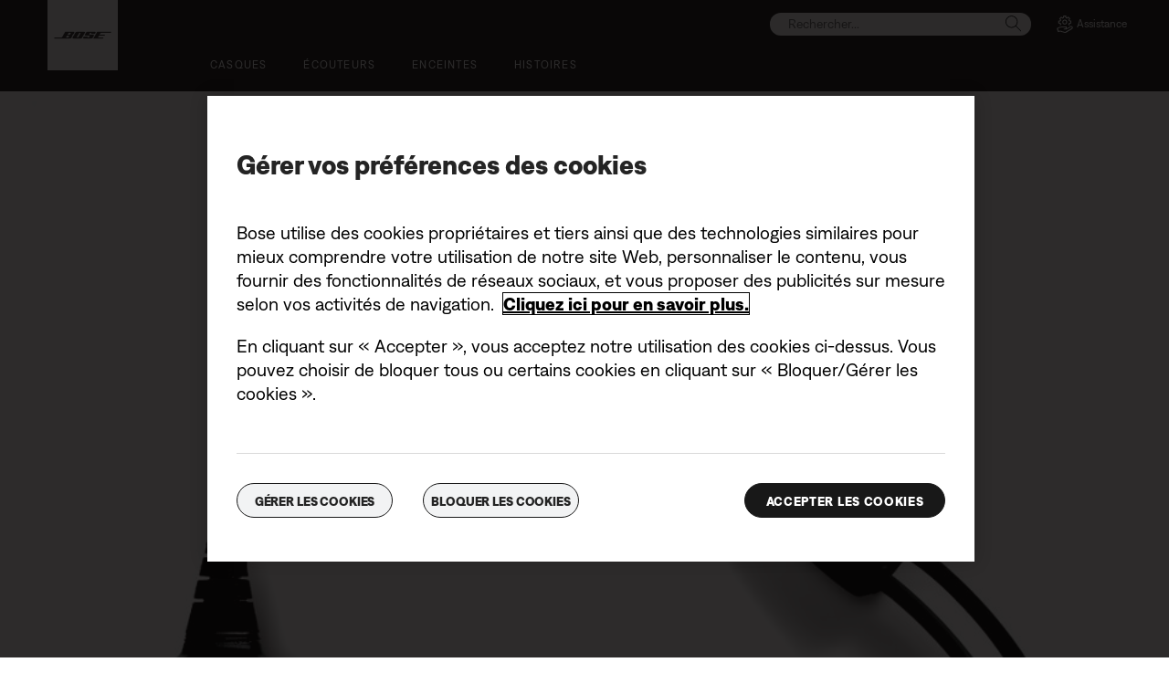

--- FILE ---
content_type: text/html;charset=utf-8
request_url: https://www.bose.ch/fr_ch/pressroom/archive/2015/new-features-for-bose-a20-aviation-headset/Bose_A20_Aviation_Headset_1556_7.html
body_size: 11676
content:
<!DOCTYPE html>
<!--[if lt IE 7]>
<html class="no-js lt-ie9 lt-ie8 lt-ie7" lang="fr-CH"> <![endif]-->
<!--[if IE 7]>
<html class="no-js lt-ie9 lt-ie8" lang="fr-CH"> <![endif]-->
<!--[if IE 8]>
<html class="no-js lt-ie9" lang="fr-CH"> <![endif]-->
<!--[if gt IE 8]><!-->
<html class="no-js" lang="fr-CH"> <!--<![endif]-->
<head>
<meta charset="utf-8"/>
<meta name="viewport" content="width=device-width, initial-scale=1"/>
<meta name="keywords"/>
<meta name="description"/>
<script>
        var regexOneTrustGroup = new RegExp(/%2C4%3A1/g);
        var oneTrustGroups = '';
        var cookieOneTrust = (document.cookie.match(/^(?:.*;)?\s*OptanonConsent\s*=\s*([^;]+)(?:.*)?$/) || [null, null])[1];

        if (cookieOneTrust !== null) {
            oneTrustGroups = cookieOneTrust.substring(cookieOneTrust.indexOf('groups='), cookieOneTrust.length);

            if (oneTrustGroups.indexOf('&') > -1) {
                oneTrustGroups = oneTrustGroups.substring(0, oneTrustGroups.indexOf('&'));
            }
        }

        if (regexOneTrustGroup.test(oneTrustGroups)) {
            (function(win, doc, style, timeout) {
                var STYLE_ID = 'at-body-style';

                function getParent() {
                    return doc.getElementsByTagName('head')[0];
                }

                function addStyle(parent, id, def) {
                    if (!parent) {
                        return;
                    }

                    var styleAdded = doc.createElement('style');

                    styleAdded.id = id;
                    styleAdded.innerHTML = def;
                    parent.appendChild(styleAdded);
                }

                function removeStyle(parent, id) {
                    if (!parent) {
                        return;
                    }

                    var styleRemoved = doc.getElementById(id);

                    if (!styleRemoved) {
                        return;
                    }

                    parent.removeChild(styleRemoved);
                }

                addStyle(getParent(), STYLE_ID, style);
                setTimeout(function() {
                    removeStyle(getParent(), STYLE_ID);
                }, timeout);
            }(window, document, 'body {opacity: 0 !important}', 3000));
        }
    </script>
<link href="//static.bose.com/etc/designs/bose/consumer-products-2016/design.a504e530aa51ce091b935a7a72ff0cb2.css" rel="stylesheet" type="text/css"/>
<link rel="stylesheet" href="//static.bose.com/etc.clientlibs/bose/ecommerce-b2b/components/newTextMicroSite/v1/text/clientlibs.d41d8cd98f00b204e9800998ecf8427e.css" type="text/css">
<link rel="stylesheet" href="//static.bose.com/etc.clientlibs/bose/common/components/versioned-components/text/v1/text/clientlibs.d41d8cd98f00b204e9800998ecf8427e.css" type="text/css">
<link rel="stylesheet" href="//static.bose.com/etc/clientlibs/bose/common/aem-responsive-grid.fdfb6287e8742a41a386a6a6e2909bdd.css" type="text/css">
<link rel="stylesheet" href="//static.bose.com/etc/clientlibs/bose/common/components/buttonLink/clientlibs-b2c.6bd2678b29b8bb40792301269aa8fb91.css" type="text/css">
<link rel="stylesheet" href="//static.bose.com/etc.clientlibs/bose-core-components/components/list/v1/list/clientlibs.221358d26ef2c428eb3aab290ab806b0.css" type="text/css">
<link rel="stylesheet" href="//static.bose.com/etc/clientlibs/bose/common/libraries/slick.c6d2e0ba728e5d77e52ffee75a0e7736.css" type="text/css">
<link rel="stylesheet" href="//static.bose.com/etc/clientlibs/bose/common/components/imageGallery/clientlibs-b2c.1f46e7e351d7e6eca3ebf2f3dfd21b34.css" type="text/css">
<link rel="stylesheet" href="//static.bose.com/etc/clientlibs/bose/ecommerce/components/productImageSlider/clientlibs-b2c.7334f702b67ace9ddd35575f9b1793d4.css" type="text/css">
<link rel="stylesheet" href="//static.bose.com/etc/clientlibs/bose/ecommerce/components/paypalBanner/clientlibs-b2c.58f8fac62f7633e901a6e104b8692c94.css" type="text/css">
<link rel="stylesheet" href="//static.bose.com/etc.clientlibs/bose/ecommerce/components/klarnaBanner/clientlibs.ff7d72555335e223f30f74dc4b3c1a38.css" type="text/css">
<link rel="stylesheet" href="//static.bose.com/etc/clientlibs/bose/common/components/backToTopButton/clientlibs-b2c.0dddf9229839be282581435b69ddaaa5.css" type="text/css">
<link rel="stylesheet" href="//static.bose.com/etc.clientlibs/bose/forms/components/select/clientlibs.4c2d262e0d8e7dec43e383739be78915.css" type="text/css">
<link rel="stylesheet" href="//static.bose.com/etc.clientlibs/bose/ecommerce/components/ratingsAndReviews/clientlibs.650e67c6a209a5431ca0369126c98c0f.css" type="text/css">
<link rel="stylesheet" href="//static.bose.com/etc.clientlibs/bose/ecommerce/components/allowedStatesInfo/clientlibs.ec651b910002e8b451a4f5b280e90674.css" type="text/css">
<link rel="stylesheet" href="//static.bose.com/etc.clientlibs/bose/ecommerce/components/productEligibility/clientlibs.f8e54669862fba15f9d83eddc3c956ce.css" type="text/css">
<link rel="stylesheet" href="//static.bose.com/etc.clientlibs/bose/ecommerce/components/ecommerceArea2/clientlibs.92acdf8342c1a513c189bf7814108107.css" type="text/css">
<script src="//static.bose.com/etc/clientlibs/bose/common/javascript-head-deps.js"></script>
<script>
    var categoryPathSegments = Bose.Utils.getCategoryPathSegments();

    Bose.DataLayer.setPageVariable("path", "https:\/\/www.bose.ch\/fr_ch\/pressroom\/archive\/2015\/new\u002Dfeatures\u002Dfor\u002Dbose\u002Da20\u002Daviation\u002Dheadset\/Bose_A20_Aviation_Headset_1556_7.html");
    Bose.DataLayer.setPageVariable("name", "Bose_A20_Aviation_Headset_1556_7");
    Bose.DataLayer.setPageVariable("referrerUrl", document.referrer);
    Bose.DataLayer.setPageVariable("type", "contentpage");
    Bose.DataLayer.setPageVariable("country", "ch");
    Bose.DataLayer.setPageVariable("countryFullEnglish", "switzerland");
    Bose.DataLayer.setPageVariable("language", "fr");
    Bose.DataLayer.setPageVariable("languageFullEnglish", "french");
    Bose.DataLayer.setPageVariable("locale", "fr\u002DCH");
    Bose.DataLayer.setPageVariable("RID", Bose.Utils.getParameterByName("ET_RID"));
    Bose.DataLayer.setPageVariable("CID", Bose.Utils.getParameterByName("ET_CID"));
    Bose.DataLayer.setPageVariable("formattedLocale", "fr_ch");
    Bose.DataLayer.setPageVariable("dataCaptureEnabled", "true");
    Bose.DataLayer.setPageVariable('primaryCategory', categoryPathSegments[0]);
    Bose.DataLayer.setPageVariable("environment", "gdp\u002Dprod\u002Dblue");
    Bose.DataLayer.setPageVariable("isProductionMode", "true");
    Bose.DataLayer.setPageVariable("isAuthorMode", "false");
    Bose.DataLayer.setPageVariable("enableOrionCall", "");
    Bose.DataLayer.setPageVariable("hatchUrl", "https:\/\/gethatch.com\/5aeaeac846e0fb0001be1fa8\/affiliate\/52413\/json?language=FR\x26region=");
    for (var i = 1; i < categoryPathSegments.length; i++) {
        // Skip first as it is the primary category.
        Bose.DataLayer.setPageVariable('subCategory' + i, categoryPathSegments[i]);
    }

    Bose.DataLayer.setSettingsVariable('microServiceUrl', "https:\/\/cdn.prod.gds.bose.com\/orion\/v1\/");
    Bose.DataLayer.setSettingsVariable("geolocationEnabled", "false");
    Bose.DataLayer.setSettingsVariable("ecommerceEnabled", "true");

    Bose.DataLayer.readCookies();

</script>
<script src="//assets.adobedtm.com/launch-ENf50d3e16785c41448218df6189cad7e6.min.js" id="launch" async></script>
<script src="//static.bose.com/etc/clientlibs/bose/common/libraries/bose-target.js"></script>
<link rel="canonical" href="https://www.bose.ch/fr_ch/pressroom/archive/2015/new-features-for-bose-a20-aviation-headset/Bose_A20_Aviation_Headset_1556_7.html"/>
<!-- /* Alternate sites */ -->
<link rel="alternate" href="https://www.bose.fr/fr_fr/pressroom/archive/2015/new-features-for-bose-a20-aviation-headset/Bose_A20_Aviation_Headset_1556_7.html" hreflang="fr-FR"/>
<link rel="alternate" href="https://www.bose.fi/fi_fi/pressroom/archive/2015/new-features-for-bose-a20-aviation-headset/Bose_A20_Aviation_Headset_1556_7.html" hreflang="fi-FI"/>
<link rel="alternate" href="https://www.bose.dk/da_dk/pressroom/archive/2015/new-features-for-bose-a20-aviation-headset/Bose_A20_Aviation_Headset_1556_7.html" hreflang="da-DK"/>
<link rel="alternate" href="https://www.bose.de/de_de/pressroom/archive/2015/new-features-for-bose-a20-aviation-headset/Bose_A20_Aviation_Headset_1556_7.html" hreflang="de-DE"/>
<link rel="alternate" href="https://www.bosebelgium.be/fr_be/pressroom/archive/2015/new-features-for-bose-a20-aviation-headset/Bose_A20_Aviation_Headset_1556_7.html" hreflang="fr-BE"/>
<link rel="alternate" href="https://www.bosebelgium.be/nl_be/pressroom/archive/2015/new-features-for-bose-a20-aviation-headset/Bose_A20_Aviation_Headset_1556_7.html" hreflang="nl-BE"/>
<link rel="alternate" href="https://www.bose.ca/fr_ca/pressroom/archive/2015/new-features-for-bose-a20-aviation-headset/Bose_A20_Aviation_Headset_1556_7.html" hreflang="fr-CA"/>
<link rel="alternate" href="https://www.bose.com/en_us/pressroom/archive/2015/new-features-for-bose-a20-aviation-headset/Bose_A20_Aviation_Headset_1556_7.html" hreflang="en-US"/>
<link rel="alternate" href="https://www.bose.se/sv_se/pressroom/archive/2015/new-features-for-bose-a20-aviation-headset/Bose_A20_Aviation_Headset_1556_7.html" hreflang="sv-SE"/>
<link rel="alternate" href="https://www.bose.it/it_it/pressroom/archive/2015/new-features-for-bose-a20-aviation-headset/Bose_A20_Aviation_Headset_1556_7.html" hreflang="it-IT"/>
<link rel="alternate" href="https://www.bose.ch/de_ch/pressroom/archive/2015/new-features-for-bose-a20-aviation-headset/Bose_A20_Aviation_Headset_1556_7.html" hreflang="de-CH"/>
<link rel="alternate" href="https://www.bose.nl/nl_nl/pressroom/archive/2015/new-features-for-bose-a20-aviation-headset/Bose_A20_Aviation_Headset_1556_7.html" hreflang="nl-NL"/>
<link rel="alternate" href="https://www.bose.no/nb_no/pressroom/archive/2015/new-features-for-bose-a20-aviation-headset/Bose_A20_Aviation_Headset_1556_7.html" hreflang="nb-NO"/>
<link rel="alternate" href="https://www.bose.ca/en_ca/pressroom/archive/2015/new-features-for-bose-a20-aviation-headset/Bose_A20_Aviation_Headset_1556_7.html" hreflang="en-CA"/>
<link rel="alternate" href="https://www.bose.ch/fr_ch/pressroom/archive/2015/new-features-for-bose-a20-aviation-headset/Bose_A20_Aviation_Headset_1556_7.html" hreflang="fr-CH"/>
<link rel="alternate" href="https://www.bose.co.uk/en_gb/pressroom/archive/2015/new-features-for-bose-a20-aviation-headset/Bose_A20_Aviation_Headset_1556_7.html" hreflang="en-GB"/>
<link rel="alternate" href="https://www.bose.ch/fr_ch/pressroom/archive/2015/new-features-for-bose-a20-aviation-headset/Bose_A20_Aviation_Headset_1556_7.html" hreflang="x-default"/>
<script type="text/javascript">var inHeadTS = (new Date()).getTime();</script>
<link rel="icon" type="image/vnd.microsoft.icon" href="//static.bose.com/etc/designs/bose/consumer-products-2016/favicon.ico"/>
<link rel="shortcut icon" type="image/vnd.microsoft.icon" href="//static.bose.com/etc/designs/bose/consumer-products-2016/favicon.ico"/>
<title>Bose_A20_Aviation_Headset_1556_7.jpg</title>
<meta property="og:title" content="Bose_A20_Aviation_Headset_1556_7.jpg"/>
<meta property="og:image" content="https://static.bose.com/etc/designs/bose/base2016/design/images/bose_logo_white_on_black.jpg"/>
<meta property="og:url" content="https://www.bose.ch/fr_ch/pressroom/archive/2015/new-features-for-bose-a20-aviation-headset/Bose_A20_Aviation_Headset_1556_7.html"/>
<meta name="twitter:card" content="summary"/>
<meta name="twitter:site" content="@Bose"/>
<meta property="twitter:title" content="Bose_A20_Aviation_Headset_1556_7.jpg"/>
<meta property="twitter:image" content="https://static.bose.com/etc/designs/bose/base2016/design/images/bose_logo_white_on_black.jpg"/>
</head>
<body data-tracking-event="page-impression" data-tracking-info='{&#34;name&#34;:&#34;Bose_A20_Aviation_Headset_1556_7&#34;,&#34;type&#34;:&#34;contentpage&#34;,&#34;country&#34;:&#34;switzerland&#34;,&#34;environment&#34;:&#34;gdp-prod-blue&#34;,&#34;language&#34;:&#34;french&#34;}'>
<a name="top"></a>
<header class="bose-headercontainer  -pushDownContent">
<!-- start: bose-header -->
<div class="bose-infoBar2016 bose-infoBar2016--cookie bose-infoBar2016--fixedBottom bose-infoBar2016--closeable" data-privacy-max-clicks="0" data-privacy-initial="p=NONE;t=1" data-privacy-consent="p=NONE;t=1" data-privacy-enabled="false" data-privacy-reset-date="2018-09-27T11:00:00.000-04:00">
<div class="bose-infoBar2016__container">
<input type="hidden" class="checkForResetDate"/>
<div class="bose-infoBar2016__message"><p>En continuant d’utiliser ce site, vous acceptez le fait que nous utilisions des cookies et d’autres technologies en ligne pour vous envoyer des publicités ciblées, pour les réseaux sociaux, pour les analyses de données et pour mieux comprendre votre utilisation de notre site Web. <a class="bose-link" href="/fr_ch/legal/cookie_policy.html" target="_self">Cliquez ici pour en savoir plus sur les types de cookies que nous utilisons et sur la marche à suivre pour modifier vos paramètres en matière de cookies</a>.<br/>
</p>
</div>
<div class="bose-infoBar2016__closeArea">
<a aria-label="Fermer" class="bose-infoBar2016__closeAreaIcon" title="Fermer">&nbsp;</a>
</div>
</div>
</div>
<div class="gigya-account-lock-message hide" data-value="Account temporarily locked out. Please reset your password."> </div>
<div class="bose-header2016 -pushDownContent ">
<div class="bose-header2016__container ">
<button class="bose-header2016__hamburger  bose-hamburger" type="button" data-open-menu="Open menu" data-close-menu="Close menu" aria-label="Open menu" aria-expanded="false">
<span class="bose-hamburger__icon"></span>
</button>
<div class="bose-header2016__logocontainer">
<a itemprop="url" href="#mainContent" title="Accéder au contenu" class="bose-header2016__skiplinks">Accéder au contenu</a>
<a itemprop="url" href="/fr_ch/index.html" title="Bose" class="bose-header2016__logo bose-logo">
<img src="//static.bose.com/etc/designs/bose/consumer-products-2016/design/images/bose_logo.png" alt="Bose" class="bose-logo__desktop"/>
<img src="//static.bose.com/etc/designs/bose/consumer-products-2016/design/images/bose_mobile_logo.png" alt="Bose" class="bose-logo__mobile"/>
</a>
</div>
<div class="bose-header2016__flexwrapper">
<div class="bose-header2016__navcontainer">
<div class="bose-header2016__servicebar -rightSpacing">
<div class="bose-serviceBar2016">
<div class="bose-serviceBar2016__container bose-serviceBar2016__containerNewVar">
<a aria-label="Rechercher" class="bose-serviceBar2016__search bose-serviceBar2016__item bose-serviceBar2016__itemNewVar bose-serviceBar2016__iconNewVar bose-serviceBar2016__icon bose-serviceBar2016__icon--search" title="Rechercher" data-open-button="true" href="javascript:;">
</a>
<div class="bose-serviceBar2016__item bose-serviceBar2016__itemNewVar bose-header2016__search">
<div class="header-container" data-search-url="https://cdn.gds.bose.com/product-catalog/v1/search/channels/website_ce_ch/catalogs/consumer_b2c_categories/fr?term=" data-direct-hits-response="{&#34;directHits&#34;:{}}" data-channel="website_ce_ch" data-language="fr_CH" data-catalog="consumer_b2c_categories" data-search-results-path="/content/consumer_electronics/b2c/europe/websites/fr_ch/index/search.search.html" data-product-catalog-host="https://cdn.gds.bose.com/product-catalog/v1" data-hide-stock-status="true">
<div class="header-search-modal not-focused">
<div class="header-search-modal-header">
<div class="header-search-modal-header-closebutton add-transition">
<i class="bose-icon bose-icon--close"></i>
</div>
<form class="header-search-modal-header-searchbar-form add-transition" onsubmit="document.querySelector('.all-results-container').click();return false;">
<button class="header-search-modal-header-searchbutton add-transition" type="button" aria-label="Search">
Rechercher
</button>
<div class="header-search-modal-header-searchbar margin add-transition">
<div class="search-not-focus-placeholder add-transition" tabindex="0"><label class="search-not-focus-placeholder-text">Rechercher...</label></div>
<div class="search-icon-container" tabindex="0" aria-label="Rechercher"><i class="bose-icon bose-icon--search"> </i></div>
<input class="header-search-modal-header-searchbar-input" placeholder="Rechercher..." type="search" role="combobox" aria-label="Rechercher" aria-expanded="false"/>
<button class="header-search-modal-header-searchbar-clearbutton" aria-label="Clear" type="button">
<svg xmlns="http://www.w3.org/2000/svg" xmlns:xlink="http://www.w3.org/1999/xlink" width="26" height="26" viewBox="0 0 26 26">
<defs>
<clipPath id="clip-path">
<rect id="Rectangle_911" data-name="Rectangle 911" width="26" height="26" transform="translate(249.039 15)" fill="#fff" stroke="#707070" stroke-width="1"/>
</clipPath>
</defs>
<g id="clear_icon" data-name="clear icon" transform="translate(-249.039 -15)" clip-path="url(#clip-path)">
<g id="backspace" transform="translate(249.039 15)">
<g id="CONTAINER">
<rect id="Rectangle_912" data-name="Rectangle 912" width="26" height="26" fill="none"/>
</g>
<g id="icons_outline">
<g id="Group_771" data-name="Group 771">
<path id="Path_3018" data-name="Path 3018" d="M20.023,18.961H9.6a1.611,1.611,0,0,1-1.149-.477L3.028,12.995,8.467,7.517a1.616,1.616,0,0,1,1.151-.478H20.04a1.629,1.629,0,0,1,1.627,1.627v8.667A1.637,1.637,0,0,1,20.023,18.961ZM4.553,13,9.22,17.721a.533.533,0,0,0,.381.157H20.023a.56.56,0,0,0,.56-.544V8.667a.545.545,0,0,0-.544-.544H9.617a.543.543,0,0,0-.383.159Z"/>
<rect id="Rectangle_913" data-name="Rectangle 913" width="7.66" height="1.083" transform="translate(11.531 15.286) rotate(-45)"/>
<rect id="Rectangle_914" data-name="Rectangle 914" width="1.083" height="7.66" transform="translate(11.531 10.635) rotate(-45)"/>
</g>
</g>
</g>
</g>
</svg>
</button>
</div>
</form>
</div>
<div class="header-search-result add-transition">
<div class="header-search-loading d-none">
<div class="loading"></div>
</div>
<div class="header-search-quicklinks">
<p class="header-search-quicklinks-sectiontitle" aria-label="LIENS RAPIDES">
LIENS RAPIDES
</p>
<div class="header-search-quicklink-sly">
<a class="header-search-quicklink" role="option" tabindex="-1" href="/fr_ch/products/headphones/earbuds/bose-quietcomfort-earbuds.html" title="Écouteurs Bose QuietComfort">Écouteurs Bose QuietComfort</a>
<a class="header-search-quicklink" role="option" tabindex="-1" href="/fr_ch/products/speakers/portable_speakers/SLFLXII-SPEAKERWIRELESS.html" title="Enceinte portable Bose SoundLink Flex (2e génération)">Enceinte portable Bose SoundLink Flex (2e génération)</a>
<a class="header-search-quicklink" role="option" tabindex="-1" href="/fr_ch/products/speakers/home_theater/bose-smart-soundbar.html" title="Barre de son intelligente Bose">Barre de son intelligente Bose</a>
<a class="header-search-quicklink" role="option" tabindex="-1" href="/fr_ch/products/speakers/portable_speakers/soundlink-max.html" title="Enceinte portable Bose SoundLink Max">Enceinte portable Bose SoundLink Max</a>
<a class="header-search-quicklink" role="option" tabindex="-1" href="/fr_ch/products/headphones/earbuds/bose-ultra-open-earbuds.html" title="Écouteurs oreilles libres Bose Ultra">Écouteurs oreilles libres Bose Ultra</a>
<a class="header-search-quicklink" role="option" tabindex="-1" href="/fr_ch/products/headphones/noise_cancelling_headphones/bose-quietcomfort-headphones-ultra.html" title="Casque Bose QuietComfort Ultra">Casque Bose QuietComfort Ultra</a>
</div>
</div>
<div class="header-search-body d-none">
<div class="header-search-body-main">
<div class="header-search-suggestions">
<p class="header-search-quicklinks-sectiontitle" aria-label="Suggestions">
Suggestions
</p>
<div class="header-search-suggestions-body"></div>
</div>
<div class="header-search-topresults">
<p class="header-search-quicklinks-sectiontitle" aria-label="Meilleurs résultats">
Meilleurs résultats
</p>
<div class="header-search-topresults-body"></div>
</div>
<div class="header-search-relatedcontent">
<p class="header-search-quicklinks-sectiontitle" aria-label="Contenu connexe">
Contenu connexe
</p>
<div class="header-search-relatedcontent-body"></div>
</div>
</div>
<div class="header-search-footer">
<div class="pill-container">
<button class="header-search-footer-categorypill" data-category="products">
<span class="header-search-footer-categorypill-label">Produits</span>
</button>
<button class="header-search-footer-categorypill" data-category="accessories">
<span class="header-search-footer-categorypill-label">Accessoires</span>
</button>
</div>
<div class="all-results-container">
<button class="header-search-footer-allresults">
Tous les résultats
</button>
<span class="bif-long-arrow-left-container">
<svg xmlns="http://www.w3.org/2000/svg" width="16" height="10" viewBox="0 0 16 10" style="height: 31px;width: 20px;">
<path class="a" d="M5,16,0,10.516l.81-.888,3.619,3.967V0H5.577V13.595L9.19,9.634l.81.888Z" transform="translate(0 10) rotate(-90)"></path>
</svg>
</span>
</div>
</div>
</div>
</div>
</div>
</div>
<script type="application/ld+json">
            {
                "@context": "http://schema.org",
                "@type": "WebSite",
                "url": "https://www.bose.ch/fr_ch/pressroom/archive/2015/new-features-for-bose-a20-aviation-headset/Bose_A20_Aviation_Headset_1556_7.html",
                "potentialAction": {
                    "@type": "SearchAction",
                    "target": "https://www.bose.ch/fr_ch/search.search.html?&query={query}",
                    "query-input": "required name=query"
                }
            }
        </script>
<div class="bose-header2016__cancelButton">
<a href="#" role="button">Cancel</a>
</div>
</div>
<input type="hidden" value="false" id="bose-serviceBar2016__contactPro"/>
<span class="bose-searchIcon hide js-bose-searchIcon" type="button" data-open-menu="Open menu" data-close-menu="Close menu" aria-label="Open menu" aria-expanded="false"></span>
<div class="bose-serviceBar2016__custom bose-serviceBar2016__item bose-serviceBar2016__itemNewVar">
<a class="bose-serviceBar2016__item bose-serviceBar2016__itemNewVar bose-serviceBar2016__custom--navContent" href="/fr_ch/support.html" target="_self" aria-expanded="false" data-tracking-event='navigation-click' data-tracking-info='{"name":"support","category":"support","type":"header"}' title="Assistance">
<img class="bose-serviceBar2016__custom--navContent-icon" src="//assets.bose.com/content/dam/Bose_DAM/Web/consumer_electronics/global/icons/support_f8f8f8.svg" alt="Assistance icon"/>
<span class="bose-serviceBar2016__custom--navContent-text">Assistance</span>
</a>
<div class="bose-serviceBar2016__custom--subnav">
<a class="bose-serviceBar2016__custom--subnav-items" tabindex="-1" data-tracking-event='navigation-click' data-tracking-info='{"name":"support","category":"","type":"header"}' href="/fr_ch/support.html" target="_self" title="Page d’accueil Assistance">Page d’accueil Assistance</a>
<a class="bose-serviceBar2016__custom--subnav-items" tabindex="-1" data-tracking-event='navigation-click' data-tracking-info='{"name":"support","category":"","type":"header"}' href="/fr_ch/support.html" target="_self" title="Dépannage">Dépannage</a>
<a class="bose-serviceBar2016__custom--subnav-items" tabindex="-1" data-tracking-event='navigation-click' data-tracking-info='{"name":"headphone_accessories","category":"","type":"header"}' href="/fr_ch/products/headphones/headphone_accessories.html" target="_self" title="Accessoires pour casques et écouteurs">Accessoires pour casques et écouteurs</a>
<a class="bose-serviceBar2016__custom--subnav-items" tabindex="-1" data-tracking-event='navigation-click' data-tracking-info='{"name":"speaker_accessories","category":"","type":"header"}' href="/fr_ch/products/speakers/speaker_accessories.html" target="_self" title="Accessoires pour enceintes">Accessoires pour enceintes</a>
</div>
</div>
</div>
</div>
</div>
<div class="bose-header2016__topnav bose-header__navBar--spacing">

<div class="bose-navBar2016" lpos="TopNavigation">
<ul class="bose-navBar2016__items">
<li class="bose-navBar2016__item   bose-navBar2016__menuItem--0">
<a aria-expanded="false" data-tracking-event='navigation-click' data-tracking-info='{"name":"headphones","category":"headphones","type":"header"}' href="/fr_ch/products/headphones.html" target="_self" class="bose-navBar2016__btn" title="Casques">
<span class="bose-navBar2016__btnText">Casques</span>
</a>
<div class="bose-navBar2016__itemFoldout bose-navBarFoldout2016 bose-navBarFoldout2016" data-tracking-event='navigation-impression' data-tracking-info='{"category":"headphones","type":"header"}'>
<div class="bose-navBarFoldout2016__menuitemsWrapper">
<div class="bose-navBarFoldout2016__menuitemsWrapper__inner parent" lpos="SubNavigation">
<ul class="bose-navBarFoldout2016__menuitems   parent">
<li class="bose-navBarFoldout2016__menuitem ">
<a data-tracking-event='navigation-click' data-tracking-info='{"name":"headphones","category":"headphones","type":"header"}' href="/fr_ch/shop_all/headphones/headphones.html" target="_self" title="Découvrir tous les produits
" tabindex="-1">
<span class="bose-navBarFoldout2016__menuitemLabel ">Découvrir tous les produits
</span>
</a>
</li>
<li class="bose-navBarFoldout2016__menuitem ">
<a data-tracking-event='navigation-click' data-tracking-info='{"name":"new","category":"headphones","type":"header"}' href="/fr_ch/shop_all/shop_all_products/new.html" target="_self" title="Nouveau" tabindex="-1">
<span class="bose-navBarFoldout2016__menuitemLabel ">Nouveau</span>
</a>
</li>
</ul>
<ul class="bose-navBarFoldout2016__menuitems  parent">
<li class="bose-navBarFoldout2016__menuitem ">
<a data-tracking-event='navigation-click' data-tracking-info='{"name":"noise_cancelling_headphones","category":"headphones","type":"header"}' href="/fr_ch/products/headphones/noise_cancelling_headphones.html" target="_self" title="Réduction de bruit" tabindex="-1">
<span class="bose-navBarFoldout2016__menuitemLabel ">Réduction de bruit</span>
</a>
</li>
<li class="bose-navBarFoldout2016__menuitem ">
<a data-tracking-event='navigation-click' data-tracking-info='{"name":"earbuds","category":"headphones","type":"header"}' href="/fr_ch/products/headphones/earbuds.html" target="_self" title="Écouteurs" tabindex="-1">
<span class="bose-navBarFoldout2016__menuitemLabel ">Écouteurs</span>
</a>
</li>
<li class="bose-navBarFoldout2016__menuitem ">
<a data-tracking-event='navigation-click' data-tracking-info='{"name":"bose_open_earbuds","category":"headphones","type":"header"}' href="/fr_ch/products/headphones/bose_open_earbuds.html" target="_self" title="Écouteurs Oreilles Libres" tabindex="-1">
<span class="bose-navBarFoldout2016__menuitemLabel ">Écouteurs Oreilles Libres</span>
</a>
</li>
</ul>
<ul class="bose-navBarFoldout2016__menuitems  parent">
<li class="bose-navBarFoldout2016__menuitem ">
<a data-tracking-event='navigation-click' data-tracking-info='{"name":"aviation_headsets","category":"headphones","type":"header"}' href="/fr_ch/products/headphones/aviation_headsets.html" target="_self" title="Casques d’aviation" tabindex="-1">
<span class="bose-navBarFoldout2016__menuitemLabel ">Casques d’aviation</span>
</a>
</li>
<li class="bose-navBarFoldout2016__menuitem ">
<a data-tracking-event='navigation-click' data-tracking-info='{"name":"headphone_accessories","category":"headphones","type":"header"}' href="/fr_ch/products/headphones/headphone_accessories.html" target="_self" title="Accessoires" tabindex="-1">
<span class="bose-navBarFoldout2016__menuitemLabel ">Accessoires</span>
</a>
</li>
</ul>
</div>
</div>
</div>
</li>
<li class="bose-navBar2016__item   bose-navBar2016__menuItem--1">
<a aria-expanded="false" data-tracking-event='navigation-click' data-tracking-info='{"name":"earbuds","category":"earbuds","type":"header"}' href="/fr_ch/products/headphones/earbuds.html" target="_self" class="bose-navBar2016__btn" title="Écouteurs">
<span class="bose-navBar2016__btnText">Écouteurs</span>
</a>
<div class="bose-navBar2016__itemFoldout bose-navBarFoldout2016 bose-navBarFoldout2016" data-tracking-event='navigation-impression' data-tracking-info='{"category":"earbuds","type":"header"}'>
<div class="bose-navBarFoldout2016__menuitemsWrapper">
<div class="bose-navBarFoldout2016__menuitemsWrapper__inner parent" lpos="SubNavigation">
<ul class="bose-navBarFoldout2016__menuitems   parent">
<li class="bose-navBarFoldout2016__menuitem ">
<a data-tracking-event='navigation-click' data-tracking-info='{"name":"earbuds","category":"earbuds","type":"header"}' href="/fr_ch/products/headphones/earbuds.html" target="_self" title="Découvrir tous les produits
" tabindex="-1">
<span class="bose-navBarFoldout2016__menuitemLabel ">Découvrir tous les produits
</span>
</a>
</li>
<li class="bose-navBarFoldout2016__menuitem ">
<a data-tracking-event='navigation-click' data-tracking-info='{"name":"new","category":"earbuds","type":"header"}' href="/fr_ch/shop_all/shop_all_products/new.html" target="_self" title="Nouveau" tabindex="-1">
<span class="bose-navBarFoldout2016__menuitemLabel ">Nouveau</span>
</a>
</li>
</ul>
<ul class="bose-navBarFoldout2016__menuitems  parent">
<li class="bose-navBarFoldout2016__menuitem ">
<a data-tracking-event='navigation-click' data-tracking-info='{"name":"ULT-HEADPHONEOPN","category":"earbuds","type":"header"}' href="/fr_ch/products/headphones/earbuds/bose-ultra-open-earbuds.html" target="_self" title="Écouteurs oreilles libres Bose Ultra" tabindex="-1">
<span class="bose-navBarFoldout2016__menuitemLabel ">Écouteurs oreilles libres Bose Ultra</span>
</a>
</li>
<li class="bose-navBarFoldout2016__menuitem ">
<a data-tracking-event='navigation-click' data-tracking-info='{"name":"QCUE-HEADPHONEIN","category":"earbuds","type":"header"}' href="/fr_ch/products/headphones/earbuds/bose-quietcomfort-earbuds-ultra.html" target="_self" title="Écouteurs Bose QuietComfort Ultra" tabindex="-1">
<span class="bose-navBarFoldout2016__menuitemLabel ">Écouteurs Bose QuietComfort Ultra</span>
</a>
</li>
<li class="bose-navBarFoldout2016__menuitem ">
<a data-tracking-event='navigation-click' data-tracking-info='{"name":"QCEARB24-HEADPHONEIN","category":"earbuds","type":"header"}' href="/fr_ch/products/headphones/earbuds/bose-quietcomfort-earbuds.html" target="_self" title="Écouteurs Bose QuietComfort" tabindex="-1">
<span class="bose-navBarFoldout2016__menuitemLabel ">Écouteurs Bose QuietComfort</span>
</a>
</li>
</ul>
<ul class="bose-navBarFoldout2016__menuitems  parent">
<li class="bose-navBarFoldout2016__menuitem ">
<a data-tracking-event='navigation-click' data-tracking-info='{"name":"earbuds_accessories","category":"earbuds","type":"header"}' href="/fr_ch/products/headphones/earbuds/earbuds_accessories.html" target="_self" title="ACCESSOIRES" tabindex="-1">
<span class="bose-navBarFoldout2016__menuitemLabel ">ACCESSOIRES</span>
</a>
</li>
</ul>
</div>
</div>
</div>
</li>
<li class="bose-navBar2016__item   bose-navBar2016__menuItem--2">
<a aria-expanded="false" data-tracking-event='navigation-click' data-tracking-info='{"name":"speakers","category":"speakers","type":"header"}' href="/fr_ch/products/speakers.html" target="_self" class="bose-navBar2016__btn" title="Enceintes">
<span class="bose-navBar2016__btnText">Enceintes</span>
</a>
<div class="bose-navBar2016__itemFoldout bose-navBarFoldout2016 bose-navBarFoldout2016" data-tracking-event='navigation-impression' data-tracking-info='{"category":"speakers","type":"header"}'>
<div class="bose-navBarFoldout2016__menuitemsWrapper">
<div class="bose-navBarFoldout2016__menuitemsWrapper__inner parent" lpos="SubNavigation">
<ul class="bose-navBarFoldout2016__menuitems   parent">
<li class="bose-navBarFoldout2016__menuitem ">
<a data-tracking-event='navigation-click' data-tracking-info='{"name":"speakers","category":"speakers","type":"header"}' href="/fr_ch/shop_all/speakers/speakers.html" target="_self" title="Découvrir tous les produits
" tabindex="-1">
<span class="bose-navBarFoldout2016__menuitemLabel ">Découvrir tous les produits
</span>
</a>
</li>
<li class="bose-navBarFoldout2016__menuitem ">
<a data-tracking-event='navigation-click' data-tracking-info='{"name":"new","category":"speakers","type":"header"}' href="/fr_ch/shop_all/shop_all_products/new.html" target="_self" title="Nouveau" tabindex="-1">
<span class="bose-navBarFoldout2016__menuitemLabel ">Nouveau</span>
</a>
</li>
</ul>
<ul class="bose-navBarFoldout2016__menuitems  parent">
<li class="bose-navBarFoldout2016__menuitem ">
<a data-tracking-event='navigation-click' data-tracking-info='{"name":"portable_speakers","category":"speakers","type":"header"}' href="/fr_ch/products/speakers/portable_speakers.html" target="_self" title="Bluetooth portable" tabindex="-1">
<span class="bose-navBarFoldout2016__menuitemLabel ">Bluetooth portable</span>
</a>
</li>
<li class="bose-navBarFoldout2016__menuitem ">
<a data-tracking-event='navigation-click' data-tracking-info='{"name":"smart_home","category":"speakers","type":"header"}' href="/fr_ch/products/speakers/smart_home.html" target="_self" title="Audio domestique" tabindex="-1">
<span class="bose-navBarFoldout2016__menuitemLabel ">Audio domestique</span>
</a>
</li>
<li class="bose-navBarFoldout2016__menuitem ">
<a data-tracking-event='navigation-click' data-tracking-info='{"name":"home_theater","category":"speakers","type":"header"}' href="/fr_ch/products/speakers/home_theater.html" target="_self" title="Home cinéma" tabindex="-1">
<span class="bose-navBarFoldout2016__menuitemLabel ">Home cinéma</span>
</a>
</li>
<li class="bose-navBarFoldout2016__menuitem ">
<a data-tracking-event='navigation-click' data-tracking-info='{"name":"soundbars","category":"speakers","type":"header"}' href="/fr_ch/products/speakers/soundbars.html" target="_self" title="Barres de son" tabindex="-1">
<span class="bose-navBarFoldout2016__menuitemLabel ">Barres de son</span>
</a>
</li>
</ul>
<ul class="bose-navBarFoldout2016__menuitems  parent">
<li class="bose-navBarFoldout2016__menuitem ">
<a data-tracking-event='navigation-click' data-tracking-info='{"name":"amplifiers","category":"speakers","type":"header"}' href="/fr_ch/products/speakers/amplifiers.html" target="_self" title="Amplificateurs" tabindex="-1">
<span class="bose-navBarFoldout2016__menuitemLabel ">Amplificateurs</span>
</a>
</li>
<li class="bose-navBarFoldout2016__menuitem ">
<a data-tracking-event='navigation-click' data-tracking-info='{"name":"stereo_speakers","category":"speakers","type":"header"}' href="/fr_ch/products/speakers/stereo_speakers.html" target="_self" title="Stéréo" tabindex="-1">
<span class="bose-navBarFoldout2016__menuitemLabel ">Stéréo</span>
</a>
</li>
<li class="bose-navBarFoldout2016__menuitem ">
<a data-tracking-event='navigation-click' data-tracking-info='{"name":"portable_pa_speakers","category":"speakers","type":"header"}' href="/fr_ch/products/speakers/portable_pa_speakers.html" target="_self" title="Système de sonorisation portable" tabindex="-1">
<span class="bose-navBarFoldout2016__menuitemLabel ">Système de sonorisation portable</span>
</a>
</li>
<li class="bose-navBarFoldout2016__menuitem ">
<a data-tracking-event='navigation-click' data-tracking-info='{"name":"speaker_accessories","category":"speakers","type":"header"}' href="/fr_ch/products/speakers/speaker_accessories.html" target="_self" title="Accessoires" tabindex="-1">
<span class="bose-navBarFoldout2016__menuitemLabel ">Accessoires</span>
</a>
</li>
</ul>
</div>
</div>
</div>
</li>
<li class="bose-navBar2016__item  -noChildren bose-navBar2016__menuItem--3">
<a data-tracking-event='navigation-click' data-tracking-info='{"name":"better_with_bose","category":"better_with_bose","type":"header"}' href="/fr_ch/better_with_bose.html" target="_self" class="bose-navBar2016__btn" title="Histoires">
<span class="bose-navBar2016__btnText">Histoires</span>
</a>
</li>
</ul>
<!-- Seperated Account widget starts.-->
<!-- Seperated Account widget ends-->
<!-- Wishlist starts-->
<!-- Wishlist ends-->
<!-- Generic type -->
<div class="bose-serviceBar2016__custom bose-serviceBar2016__item bose-serviceBar2016__itemNewVar" tabindex="0">
<a class="bose-serviceBar2016__item bose-serviceBar2016__itemNewVar bose-serviceBar2016__custom--navContent bose-serviceBar2016__custom--mobile bose-navBar2016__customPlus -open" data-tracking-event="button-click" data-tracking-info='{"placement":"right","name":"Assistance","targetpath":"/content/consumer_electronics_support/b2c/europe/websites/fr_ch/index/support.html"}'>
<img class="bose-serviceBar2016__custom--navContent-icon" src="//assets.bose.com/content/dam/Bose_DAM/Web/consumer_electronics/global/icons/support_f8f8f8.svg"/>
<span class="bose-serviceBar2016__custom--navContent-text">Assistance</span>
</a>
<div class="bose-serviceBar2016__custom--subnav">
<a class="bose-serviceBar2016__custom--subnav-items" data-tracking-event="button-click" data-tracking-info='{"placement":"right","name":"Page d’accueil Assistance","targetpath":"/content/consumer_electronics_support/b2c/europe/websites/fr_ch/index/support.html"}' href="/fr_ch/support.html" target="_self">Page d’accueil Assistance</a>
<a class="bose-serviceBar2016__custom--subnav-items" data-tracking-event="button-click" data-tracking-info='{"placement":"right","name":"Dépannage","targetpath":"/content/consumer_electronics_support/b2c/europe/websites/fr_ch/index/support.html"}' href="/fr_ch/support.html" target="_self">Dépannage</a>
<a class="bose-serviceBar2016__custom--subnav-items" data-tracking-event="button-click" data-tracking-info='{"placement":"right","name":"Accessoires pour casques et écouteurs","targetpath":"/content/consumer_electronics/b2c/europe/websites/fr_ch/category/headphone_accessories.html"}' href="/fr_ch/products/headphones/headphone_accessories.html" target="_self">Accessoires pour casques et écouteurs</a>
<a class="bose-serviceBar2016__custom--subnav-items" data-tracking-event="button-click" data-tracking-info='{"placement":"right","name":"Accessoires pour enceintes","targetpath":"/content/consumer_electronics/b2c/europe/websites/fr_ch/category/speaker_accessories.html"}' href="/fr_ch/products/speakers/speaker_accessories.html" target="_self">Accessoires pour enceintes</a>
</div>
</div>
<!-- Generic type ends-->
</div>
</div>
</div>
</div>
<a name="mainContent" id="mainContent" aria-hidden="true" class="bose-header2016__mainContentAnchor"></a>
</div>
</div>
</header>
<main>
<section class="bose-component-genericContentPage parent">
<div class="grid-12 bose-content-container">
<div class="adaptiveImageComponent image parbase"><a id="324137D91A1AEE0F0A46BB14150F9D17"></a>
<div class=" bose-adaptiveImage bose-adaptiveImage--fullWidth  bose-adaptiveImage--fullHeight">
<div class="bose-adaptiveImage__container">
<img class="bose-adaptiveImage__image lazyload js-adaptiveImage" alt="Casque D&#39;Aviation Bose® A20®" data-src="//assets.bose.com/content/dam/Bose_DAM/Web/consumer_electronics/global/pressroom/2015/new_features_for_bose_a20_aviation_headset/Bose_A20_Aviation_Headset_1556_7.jpg/jcr:content/renditions/cq5dam.web.320.320.jpeg" data-sizes="auto" data-srcset="//assets.bose.com/content/dam/Bose_DAM/Web/consumer_electronics/global/pressroom/2015/new_features_for_bose_a20_aviation_headset/Bose_A20_Aviation_Headset_1556_7.jpg/jcr:content/renditions/cq5dam.web.320.320.jpeg 320w, //assets.bose.com/content/dam/Bose_DAM/Web/consumer_electronics/global/pressroom/2015/new_features_for_bose_a20_aviation_headset/Bose_A20_Aviation_Headset_1556_7.jpg/jcr:content/renditions/cq5dam.web.600.600.jpeg 600w, //assets.bose.com/content/dam/Bose_DAM/Web/consumer_electronics/global/pressroom/2015/new_features_for_bose_a20_aviation_headset/Bose_A20_Aviation_Headset_1556_7.jpg/jcr:content/renditions/cq5dam.web.1000.1000.jpeg 1000w, //assets.bose.com/content/dam/Bose_DAM/Web/consumer_electronics/global/pressroom/2015/new_features_for_bose_a20_aviation_headset/Bose_A20_Aviation_Headset_1556_7.jpg/jcr:content/renditions/cq5dam.web.1280.1280.jpeg 1280w, //assets.bose.com/content/dam/Bose_DAM/Web/consumer_electronics/global/pressroom/2015/new_features_for_bose_a20_aviation_headset/Bose_A20_Aviation_Headset_1556_7.jpg/jcr:content/renditions/cq5dam.web.1920.1920.jpeg 1920w"/>
</div>
</div>
</div>
<div class="linkButtonAttachment"><a id="39950619951FF43EFE9A1A627CC8F9D4"></a>
<div class="bose-linkButtonAttachment">
<a class="bose-linkButtonAttachment__link bose-link none bose-linkButtonAttachment__link--black" href="//assets.bose.com/content/dam/Bose_DAM/Web/consumer_electronics/global/pressroom/2015/new_features_for_bose_a20_aviation_headset/Bose_A20_Aviation_Headset_1556_7.jpg" download alt="Download" title="Download">Télécharger</a>
</div>
</div>
<div class="bose-text"><a id="9DF21291B6DEAF08E9EA016C1CF5D2CC"></a>
<div style="color:  !important" class="bose-richText -marginTopDefault -marginLeftDefault -marginRightDefault -marginBottomDefault -ignoreHorizontal
 bose-marginAlignment__Mobile ">
<p>                                                                                                                                             </p>
</div>
</div>
</div>
</section>
</main>
<a class="bose-backToTop__button" href="#top"></a>
<footer>
<div class="bose-footer" lpos="Footer Container">
<div class="bose-footer__moduleBarWrapper">
<div class="bose-footer__moduleBarWrapper__moduleBar">
<div class="bose-footer__container">
<div class="bose-footer__socialMedia">
<div class="socialPage">
<div class="bose-socialMedia   bose-socialMedia--footer2016">
<a data-mobileshowinhead="1" class="bose-socialMedia__icon bose-icon bose-icon--facebook -dark" href="https://www.facebook.com/Bose" title="Bose Facebook" target="_blank" rel="noopener noreferrer"><span class="bose-screenReaderText">Bose Facebook</span>
</a>
<a data-mobileshowinhead="2" class="bose-socialMedia__icon bose-icon bose-icon--twitter -dark" href="https://x.com/bose" title="Compte Twitter de Bose" target="_blank" rel="noopener noreferrer"><span class="bose-screenReaderText">Compte Twitter de Bose</span>
</a>
<a data-mobileshowinhead="3" class="bose-socialMedia__icon bose-icon bose-icon--youtube -dark" href="https://www.youtube.com/Bose" title="Chaîne YouTube de Bose" target="_blank" rel="noopener noreferrer"><span class="bose-screenReaderText">Chaîne YouTube de Bose</span>
</a>
<a data-mobileshowinhead="4" class="bose-socialMedia__icon bose-icon bose-icon--instagram -dark" href="https://www.instagram.com/Bose" title="Compte Instagram de Bose" target="_blank" rel="noopener noreferrer"><span class="bose-screenReaderText">Compte Instagram de Bose</span>
</a>
</div>
</div>
</div>
<div class="bose-footer__emailForm">
</div>
</div>
</div>
</div>
<div class="bose-footer__container">
<div class="bose-footer__links" lpos="FooterNav">
<div class="bose-footer__link">
<div class="list">
<div class="bose-list bose-list--footer2016 -bold   ">
<ul class="bose-list__list bose-list__list--noBullets">
<li class="bose-list__listitem bose-list__listitem--last">
<span>
<a class="bose-link  " href="https://automotive.bose.fr/?utm_source=bose.ch&utm_medium=referral&utm_content=footer-link" target="_self" alt="Automotive Systems" title="Automotive Systems">Automotive Systems</a>
</span>
</li>
</ul>
</div></div>
</div>
<div class="bose-footer__link">
<div class="list">
<div class="bose-list bose-list--footer2016   ">
<ul class="bose-list__list bose-list__list--noBullets">
<li class="bose-list__listitem ">
<span>
<a class="bose-link  " href="/fr_ch/support.html" target="_self" alt="Assistance" title="Assistance">Assistance</a>
</span>
</li>
<li class="bose-list__listitem ">
<span>
<a class="bose-link  " href="/fr_ch/contact_us.html" target="_self" alt="Nous contacter" title="Nous contacter">Nous contacter</a>
</span>
</li>
<li class="bose-list__listitem ">
<span>
<a class="bose-link  " href="/fr_ch/about_bose.html" target="_self" alt="Qui sommes-nous" title="Qui sommes-nous">Qui sommes-nous</a>
</span>
</li>
<li class="bose-list__listitem ">
<span>
<a class="bose-link  " href="/fr_ch/careers.html" target="_self" alt="Travailler chez Bose" title="Travailler chez Bose">Travailler chez Bose</a>
</span>
</li>
<li class="bose-list__listitem ">
<span>
<a class="bose-link  " href="http://global.bose.com" target="_self" alt="Bose dans le monde" title="Bose dans le monde">Bose dans le monde</a>
</span>
</li>
<li class="bose-list__listitem ">
<span>
<a class="bose-link  " href="/fr_ch/better_with_bose.html" target="_self" alt="Histoires" title="Histoires">Histoires</a>
</span>
</li>
<li class="bose-list__listitem ">
<span>
<a class="bose-link  " href="/fr_ch/pressroom.html" target="_target" alt="Centre de presse international" title="Centre de presse international">Centre de presse international</a>
</span>
</li>
<li class="bose-list__listitem bose-list__listitem--last">
<span>
<a class="bose-link  " href="/fr_ch/partnerships-and-licensing.html" target="_self" alt="Octroi de licence et partenariats" title="Octroi de licence et partenariats">Octroi de licence et partenariats</a>
</span>
</li>
</ul>
</div></div>
</div>
<div class="bose-footer__link">
<div class="list">
<div class="bose-list bose-list--footer2016   ">
<ul class="bose-list__list bose-list__list--noBullets">
<li class="bose-list__listitem ">
<span>
<a class="bose-link  " href="/fr_ch/legal/privacy_policy.html" target="_self" alt="Politique de confidentialité" title="Politique de confidentialité">Politique de confidentialité</a>
</span>
</li>
<li class="bose-list__listitem ">
<span>
<a class="bose-link  " href="/fr_ch/legal/terms_of_use.html" target="_self" alt="Conditions d’utilisation" title="Conditions d’utilisation">Conditions d’utilisation</a>
</span>
</li>
<li class="bose-list__listitem ">
<span>
<a class="bose-link  " href="/fr_ch/legal/sms_terms_of_use.html" target="_self" alt="Conditions d’utilisation des SMS" title="Conditions d’utilisation des SMS">Conditions d’utilisation des SMS</a>
</span>
</li>
<li class="bose-list__listitem ">
<span>
<a class="bose-link  " href="/fr_ch/legal/cookie_policy.html" target="_self" alt="Avis concernant les cookies" title="Avis concernant les cookies">Avis concernant les cookies</a>
</span>
</li>
<li class="bose-list__listitem ">
<span>
<a class="bose-link  " href="/fr_ch/legal/copyright_policy.html" target="_self" alt="Politique de copyright" title="Politique de copyright">Politique de copyright</a>
</span>
</li>
<li class="bose-list__listitem ">
<span>
<a class="bose-link  " href="/fr_ch/trademarks.html" target="_self" alt="Marques commerciales" title="Marques commerciales">Marques commerciales</a>
</span>
</li>
<li class="bose-list__listitem ">
<span>
<a class="bose-link  " href="/fr_ch/legal/be_aware_of_counterfeit_products.html" target="_self" alt="Revendeurs agréés et contrefaçons" title="Revendeurs agréés et contrefaçons">Revendeurs agréés et contrefaçons</a>
</span>
</li>
<li class="bose-list__listitem bose-list__listitem--last">
<span>
<a class="bose-link  " href="/fr_ch/about_bose/sustainability.html" target="_self" alt="Le développement durable chez Bose" title="Le développement durable chez Bose">Le développement durable chez Bose</a>
</span>
</li>
</ul>
</div></div>
</div>
</div>
</div>
<div class="bose-footer__container bose-footer__container--localeAriaArea">
<div class="bose-footer__languageBar">
<div class="bose-localeSelector bose-localeSelector--2016" data-multilingual-site="true" data-show-modal="true" data-default-locale="de_ch" data-url="/de_ch/pressroom/archive/2015/new-features-for-bose-a20-aviation-headset/Bose_A20_Aviation_Headset_1556_7.html">
<span class="bose-iconFlag bose-iconFlag--ch">&nbsp;</span>
<span class="bose-localeSelector__locale">
<span class="bose-localeSelector__currentLocale">Suisse</span>
<a class="bose-localeSelector__link2016" href="http://global.bose.com/" title="Change"><span>Change »</span></a>
</span>
<div class="bose-localeSelector__languages">
<a class="bose-localeSelector__link2016 bose-localeSelector__link2016--language" href="/de_ch/pressroom/archive/2015/new-features-for-bose-a20-aviation-headset/Bose_A20_Aviation_Headset_1556_7.html" data-locale="de_ch">
Deutsch
</a>
<a class="bose-localeSelector__link2016 bose-localeSelector__link2016--language" href="/it_ch/pressroom/archive/2015/new-features-for-bose-a20-aviation-headset/Bose_A20_Aviation_Headset_1556_7.html" data-locale="it_ch">
Italiano
</a>
<span class="bose-localeSelector__link2016 bose-localeSelector__link2016--language -active">
Français
</span>
</div>
</div>
</div>
<div class="bose-footer__ariaArea">
<div class="staticImage image parbase"><a id="82475B58CA7E3807B4A4C11207C2F772"></a>
<div class="bose-staticImage  bose-marginAlignment__Mobile">
<a href="https://www.comodo.com/">
<img class="bose-staticImage__image" src="//assets.bose.com/content/dam/Bose_DAM/Web/consumer_electronics/global/general/icons/comodo_secure_seal_83x53_transp.png/_jcr_content/renditions/original" title="Comodo Secure" alt="Comodo Secure"/>
</a>
</div>
</div>
</div>
</div>
<div class="bose-footer__container">
<div class="bose-footer__legalNotice">
<a itemprop="url" href="/fr_ch/index.html" title="Bose" class="bose-footer__logo">
<img class="lazyload" data-src="/etc/designs/bose/consumer-products-2016/design/images/bose_logo.png.pagespeed.ce.qxWWea8Czh.png" alt="Bose"/></a>
<div class="bose-footer__legalNoticeFlexContainer">
<div class="bose-footer__legalNoticeFlexAlign">
<div class="bose-footer__copyRight">
<div class="bose-footer__copyrightNote">© Bose Corporation 2026</div>
</div>
<div class="bose-footer__legalOthers">
</div>
</div>
</div>
</div>
</div>
</div>
<div class="bose-localeSelector bose-localeSelector--modal" data-multilingual-site="true" data-show-modal="true" style="display:none">
<span class="bose-localeSelector__currentLocale">
<span class="bose-iconFlag bose-iconFlag--ch_4x3">&nbsp;</span>
<span class="bose-localeSelector__langName">Suisse</span>
</span>
<div class="bose-localeSelector__languages">
<a class="bose-localeSelector__link bose-localeSelector__link--language js-removePrivacyCookie" href="/de_ch/pressroom/archive/2015/new-features-for-bose-a20-aviation-headset/Bose_A20_Aviation_Headset_1556_7.html" data-locale="de_ch">
<span>Deutsch</span>
</a>
<a class="bose-localeSelector__link bose-localeSelector__link--language js-removePrivacyCookie" href="/it_ch/pressroom/archive/2015/new-features-for-bose-a20-aviation-headset/Bose_A20_Aviation_Headset_1556_7.html" data-locale="it_ch">
<span>Italiano</span>
</a>
<a class="bose-localeSelector__link bose-localeSelector__link--language js-removePrivacyCookie" href="/fr_ch/pressroom/archive/2015/new-features-for-bose-a20-aviation-headset/Bose_A20_Aviation_Headset_1556_7.html" data-locale="fr_ch">
<span>Français</span>
</a>
</div>
</div>
</footer>
<script src="//static.bose.com/etc/clientlibs/bose/common/libraries/swiper.js"></script>
<script src="//static.bose.com/etc/clientlibs/bose/common/libraries/selectric.js"></script>
<script src="//static.bose.com/etc/clientlibs/bose/common/libraries/scrollify.js"></script>
<script src="//static.bose.com/etc/clientlibs/bose/common/libraries/qtip.js"></script>
<script src="//static.bose.com/etc/clientlibs/bose/common/libraries/photoswipe.js"></script>
<script src="//static.bose.com/etc/clientlibs/bose/common/libraries/jqueryWaypoints.js"></script>
<script src="//static.bose.com/etc/clientlibs/bose/common/libraries/jqueryUi.js"></script>
<script src="//static.bose.com/etc/clientlibs/bose/common/libraries/history/js.js"></script>
<script src="//static.bose.com/etc/clientlibs/bose/common/libraries/curalateSocialImages.js"></script>
<script src="//static.bose.com/etc/clientlibs/bose/common/libraries/bose-override-lazysizes.js"></script>
<script src="//static.bose.com/etc/clientlibs/bose/common/libraries/bose-override-jqueryEqualHeightColumns.js"></script>
<script src="//static.bose.com/etc/clientlibs/bose/common/libraries/bose-overlay.js"></script>
<script src="//static.bose.com/etc/clientlibs/bose/common/libraries/bose-clientContext.js"></script>
<script src="//static.bose.com/etc/clientlibs/bose/common/functions/bose-cookiePrivacyProfile.js"></script>
<script src="//static.bose.com/etc/clientlibs/bose/common/components/buttonLink/clientlibs-b2c.js"></script>
<script src="//static.bose.com/etc/clientlibs/bose/common/functions/bose-translation.js"></script>
<script src="//static.bose.com/etc/clientlibs/bose/common/javascript-head-all.js"></script>
<script src="//static.bose.com/etc/clientlibs/bose/common/libraries/modernizr.js"></script>
<script src="//static.bose.com/etc/clientlibs/bose/ecommerce/components/productImageSlider/clientlibs-b2c.js"></script>
<script src="//static.bose.com/etc/clientlibs/bose/common/components/imageGallery/clientlibs-b2c.js"></script>
<script src="//static.bose.com/etc/clientlibs/bose/ecommerce/components/paypalBanner/clientlibs-b2c.js"></script>
<script src="//static.bose.com/etc.clientlibs/bose/ecommerce/components/klarnaBanner/clientlibs.js"></script>
<script src="//static.bose.com/etc/clientlibs/bose/common/components/backToTopButton/clientlibs-b2c.js"></script>
<script src="//static.bose.com/etc.clientlibs/bose/forms/components/select/clientlibs.js"></script>
<script src="//static.bose.com/etc.clientlibs/bose/ecommerce/components/ratingsAndReviews/clientlibs.js"></script>
<script src="//static.bose.com/etc/clientlibs/bose/common/libraries/base-class.js"></script>
<script src="//static.bose.com/etc.clientlibs/bose/ecommerce/components/allowedStatesInfo/clientlibs.js"></script>
<script src="//static.bose.com/etc.clientlibs/bose/ecommerce/components/ecommerceArea2/clientlibs.js"></script>
<script src="//static.bose.com/etc.clientlibs/bose/common/components/brightcovePlayer/clientlibs-impl/js.js"></script>
<script src="//static.bose.com/etc.clientlibs/bose/ecommerce/components/productComparisonTable/clientlibs.js"></script>
<script src="//static.bose.com/etc.clientlibs/bose/ecommerce/components/productComparisonDrawer/clientlibs.js"></script>
<script src="//static.bose.com/etc.clientlibs/bose/ecommerce/components/navigation/clientlibs.js"></script>
<script src="//static.bose.com/etc/clientlibs/bose/common/javascript-footer-all.js"></script>
<link rel="stylesheet" href="//static.bose.com/etc/clientlibs/bose/myaccount/components/accountWidget/clientlibs-b2c.95dbf8c0545a33b7e2ddb7aa78e3759c.css" type="text/css">
<script src="//static.bose.com/etc/clientlibs/bose/myaccount/components/userData/clientlibs.js"></script>
<script src="//static.bose.com/etc/clientlibs/bose/myaccount/components/accountWidget/clientlibs-b2c.js"></script>
<script src="//static.bose.com/etc/clientlibs/bose/myaccount/components/gigyaService/clientlibs-b2c.js"></script>
<script src="//static.bose.com/etc/clientlibs/bose/common/functions/bose-analytics/vendor/clientlib-analytics.js"></script>
<script src="//static.bose.com/etc/clientlibs/bose/common/functions/bose-analytics/clientlib-analytics.js"></script>
<div class="cloudservice bazaarvoice"></div>
<script type="text/javascript">if (typeof _satellite !== "undefined"){ _satellite.pageBottom();}</script>
</body>
<input type="hidden" class="bose-dataCapture__currentPagePath" value="/content/consumer_electronics/b2c/europe/websites/fr_ch/index/pressroom/archive/2015/new-features-for-bose-a20-aviation-headset/Bose_A20_Aviation_Headset_1556_7"/>
</html>

--- FILE ---
content_type: text/css;charset=utf-8
request_url: https://static.bose.com/etc.clientlibs/bose/ecommerce/components/klarnaBanner/clientlibs.ff7d72555335e223f30f74dc4b3c1a38.css
body_size: 963
content:
.bose-klarnaBanner{position:relative;display:none;align-items:center;flex:1 1 auto;flex-direction:column;padding:12px 0;margin:0 30px 12px;text-align:center;border-top:1px solid #ddd;border-bottom:1px solid #ddd}.bose-klarnaBanner.bose-klarnaBanner--show{display:flex}.bose-klarnaBanner .bose-klarnaBanner__details{position:relative;display:inline-flex;align-items:center;justify-content:center;width:100%;padding:0 16px;margin-top:12px;font-size:14px}@media screen and (min-width: 1280px){.bose-klarnaBanner .bose-klarnaBanner__details{width:65%;min-height:60px;margin-top:0;border-left:1px solid #ddd;box-sizing:border-box}}.bose-klarnaBanner .bose-klarnaBanner__details .bose-klarnaBanner__message{display:block}.bose-klarnaBanner .bose-klarnaBanner__details.-showContentPlaceHolder{align-items:flex-start;flex-flow:column}.bose-klarnaBanner .bose-klarnaBanner__details.-showContentPlaceHolder .bose-klarnaBanner__message{display:none}.bose-klarnaBanner .bose-klarnaBanner__details.-showContentPlaceHolder .bose-klarnaBanner__loader{display:block}.bose-klarnaBanner .bose-klarnaBanner__logo{width:13em;height:5em;line-height:1em;background-image:url("../../../../../etc/designs/bose/base2016/design/images/icons/bose_pay.svg");background-repeat:no-repeat;background-size:64em 60em;background-position:-34em -42.75em;width:23em;font-size:6px}.bose-klarnaBanner.bose-klarnaBanner--bosePay .bose-klarnaBanner__logo{width:13em;height:5em;line-height:1em;background-image:url("../../../../../etc/designs/bose/base2016/design/images/icons/bose_pay.svg");background-repeat:no-repeat;background-size:64em 60em;background-position:-34em -21.75em;width:13em;font-size:12px}@media screen and (min-width: 1280px){.bose-klarnaBanner.bose-klarnaBanner--bosePay .bose-klarnaBanner__logo{width:35%;font-size:12px}}.bose-klarnaBanner.bose-klarnaBanner--bosePay .bose-klarnaBanner__details{padding:16px;margin-top:0}.bose-klarnaBanner.bose-klarnaBanner--bosePay::after{position:absolute;right:0;bottom:0;width:3em;height:2em;line-height:1em;background-image:url("../../../../../etc/designs/bose/base2016/design/images/icons/GD_iconset_paymentmethods.svg");background-repeat:no-repeat;background-size:47em 114em;background-position:-26em -94em;width:10em;width:8em;content:" "}@media screen and (min-width: 1280px){.bose-klarnaBanner{flex-direction:row;text-align:left}}.bose-klarnaBanner .bose-klarnaBanner__loader{position:relative;display:none;flex-wrap:wrap;width:100%;height:10px;margin-bottom:2px;overflow:hidden;background-color:#000;border:1px solid #999;border-radius:2px;opacity:0.1;direction:ltr}.bose-klarnaBanner .bose-klarnaBanner__loader::before{position:absolute;top:0;right:0;bottom:0;left:50%;z-index:1;width:500%;margin-left:-250%;background:linear-gradient(to right, rgba(255,255,255,0) 46%, rgba(255,255,255,0.35) 50%, rgba(255,255,255,0) 54%) 50% 50%;content:" ";animation:phLoaderAnimation 0.8s linear infinite}.bose-klarnaBanner .bose-klarnaBanner__loader.-shortLine{width:50%;margin-bottom:0}@keyframes phLoaderAnimation{0%{transform:translate3d(-30%, 0, 0)}100%{transform:translate3d(30%, 0, 0)}}


--- FILE ---
content_type: application/javascript;charset=utf-8
request_url: https://static.bose.com/etc/clientlibs/bose/common/functions/bose-cookiePrivacyProfile.js
body_size: 336
content:
var Bose=Bose||{};Bose.CookiePrivacyProfile=Bose.CookiePrivacyProfile||{},Bose.CookiePrivacyProfile=function(){function a(){$jq(".bose-header2016").length>0&&(Bose.Header.is2016Design=!0);var a=$jq(".bose-header2016").length>0,b=Bose.CookiePrivacyProfile.getPrivacyProfile(),c=a?$jq(".bose-infoBar2016--cookie"):$jq(".bose-infoBar--cookie"),e=c.data("privacy-enabled");if($jq.isEmptyObject(b)){var f=c.data("privacy-initial");e&&(f+=";initial=1"),Bose.CookieStore.setPrivacyProfileCookie(f,{expires:365})}else{var g=parseInt(b.initial,10),h=parseInt(c.data("privacy-max-clicks"),10);isNaN(g)||(g>h?Bose.CookieStore.setPrivacyProfileCookie(c.data("privacy-consent"),{expires:365}):(g++,b.initial=g,d(b,{expires:365})))}}function b(){var a=c();a.hasOwnProperty("t")&&0===parseInt(a.t,10)?Bose.CookieStore.setSatTrack(!1):Bose.CookieStore.setSatTrack(!0)}function c(){var a={},b=Bose.CookieStore.getPrivacyProfileCookie();return void 0!==b&&b.split(";").forEach(function(b){a[b.split("=")[0]]=b.split("=")[1]}),a}function d(a,b){var c="";for(var d in a)a.hasOwnProperty(d)&&(c+=d+"="+a[d]+";");c=c.slice(0,-1),Bose.CookieStore.setPrivacyProfileCookie(c,b)}return{updatePrivacyProfileCookie:a,updateSatTrackCookie:b,getPrivacyProfile:c,setPrivacyProfile:d}}();